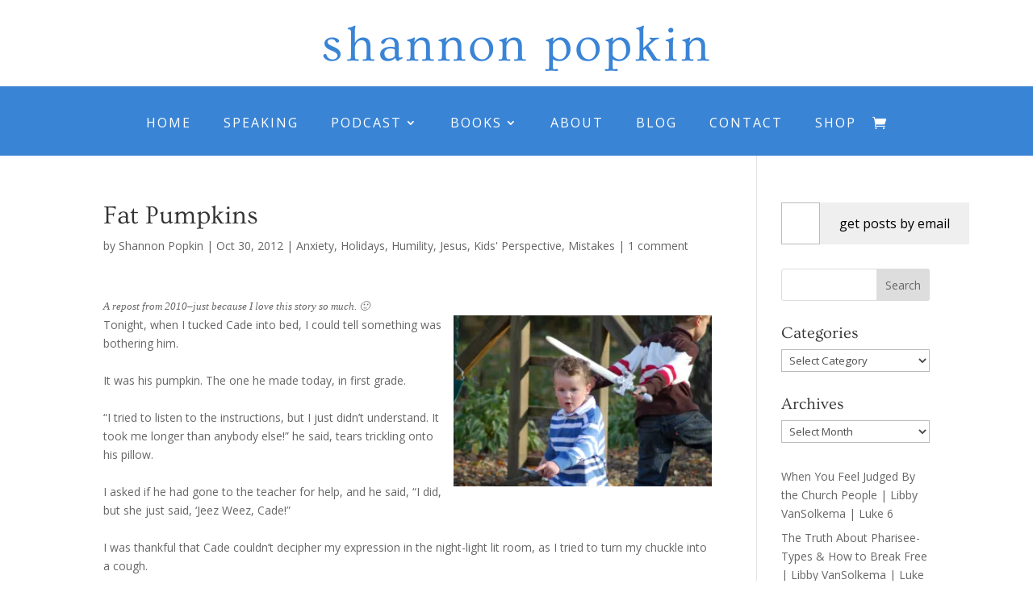

--- FILE ---
content_type: text/html; charset=utf-8
request_url: https://www.google.com/recaptcha/api2/anchor?ar=1&k=6LfDdMcUAAAAAITi0K0WRymITWa8k9kXWlznjwWH&co=aHR0cHM6Ly93d3cuc2hhbm5vbnBvcGtpbi5jb206NDQz&hl=en&v=PoyoqOPhxBO7pBk68S4YbpHZ&size=invisible&anchor-ms=20000&execute-ms=30000&cb=fvg91e79d265
body_size: 48606
content:
<!DOCTYPE HTML><html dir="ltr" lang="en"><head><meta http-equiv="Content-Type" content="text/html; charset=UTF-8">
<meta http-equiv="X-UA-Compatible" content="IE=edge">
<title>reCAPTCHA</title>
<style type="text/css">
/* cyrillic-ext */
@font-face {
  font-family: 'Roboto';
  font-style: normal;
  font-weight: 400;
  font-stretch: 100%;
  src: url(//fonts.gstatic.com/s/roboto/v48/KFO7CnqEu92Fr1ME7kSn66aGLdTylUAMa3GUBHMdazTgWw.woff2) format('woff2');
  unicode-range: U+0460-052F, U+1C80-1C8A, U+20B4, U+2DE0-2DFF, U+A640-A69F, U+FE2E-FE2F;
}
/* cyrillic */
@font-face {
  font-family: 'Roboto';
  font-style: normal;
  font-weight: 400;
  font-stretch: 100%;
  src: url(//fonts.gstatic.com/s/roboto/v48/KFO7CnqEu92Fr1ME7kSn66aGLdTylUAMa3iUBHMdazTgWw.woff2) format('woff2');
  unicode-range: U+0301, U+0400-045F, U+0490-0491, U+04B0-04B1, U+2116;
}
/* greek-ext */
@font-face {
  font-family: 'Roboto';
  font-style: normal;
  font-weight: 400;
  font-stretch: 100%;
  src: url(//fonts.gstatic.com/s/roboto/v48/KFO7CnqEu92Fr1ME7kSn66aGLdTylUAMa3CUBHMdazTgWw.woff2) format('woff2');
  unicode-range: U+1F00-1FFF;
}
/* greek */
@font-face {
  font-family: 'Roboto';
  font-style: normal;
  font-weight: 400;
  font-stretch: 100%;
  src: url(//fonts.gstatic.com/s/roboto/v48/KFO7CnqEu92Fr1ME7kSn66aGLdTylUAMa3-UBHMdazTgWw.woff2) format('woff2');
  unicode-range: U+0370-0377, U+037A-037F, U+0384-038A, U+038C, U+038E-03A1, U+03A3-03FF;
}
/* math */
@font-face {
  font-family: 'Roboto';
  font-style: normal;
  font-weight: 400;
  font-stretch: 100%;
  src: url(//fonts.gstatic.com/s/roboto/v48/KFO7CnqEu92Fr1ME7kSn66aGLdTylUAMawCUBHMdazTgWw.woff2) format('woff2');
  unicode-range: U+0302-0303, U+0305, U+0307-0308, U+0310, U+0312, U+0315, U+031A, U+0326-0327, U+032C, U+032F-0330, U+0332-0333, U+0338, U+033A, U+0346, U+034D, U+0391-03A1, U+03A3-03A9, U+03B1-03C9, U+03D1, U+03D5-03D6, U+03F0-03F1, U+03F4-03F5, U+2016-2017, U+2034-2038, U+203C, U+2040, U+2043, U+2047, U+2050, U+2057, U+205F, U+2070-2071, U+2074-208E, U+2090-209C, U+20D0-20DC, U+20E1, U+20E5-20EF, U+2100-2112, U+2114-2115, U+2117-2121, U+2123-214F, U+2190, U+2192, U+2194-21AE, U+21B0-21E5, U+21F1-21F2, U+21F4-2211, U+2213-2214, U+2216-22FF, U+2308-230B, U+2310, U+2319, U+231C-2321, U+2336-237A, U+237C, U+2395, U+239B-23B7, U+23D0, U+23DC-23E1, U+2474-2475, U+25AF, U+25B3, U+25B7, U+25BD, U+25C1, U+25CA, U+25CC, U+25FB, U+266D-266F, U+27C0-27FF, U+2900-2AFF, U+2B0E-2B11, U+2B30-2B4C, U+2BFE, U+3030, U+FF5B, U+FF5D, U+1D400-1D7FF, U+1EE00-1EEFF;
}
/* symbols */
@font-face {
  font-family: 'Roboto';
  font-style: normal;
  font-weight: 400;
  font-stretch: 100%;
  src: url(//fonts.gstatic.com/s/roboto/v48/KFO7CnqEu92Fr1ME7kSn66aGLdTylUAMaxKUBHMdazTgWw.woff2) format('woff2');
  unicode-range: U+0001-000C, U+000E-001F, U+007F-009F, U+20DD-20E0, U+20E2-20E4, U+2150-218F, U+2190, U+2192, U+2194-2199, U+21AF, U+21E6-21F0, U+21F3, U+2218-2219, U+2299, U+22C4-22C6, U+2300-243F, U+2440-244A, U+2460-24FF, U+25A0-27BF, U+2800-28FF, U+2921-2922, U+2981, U+29BF, U+29EB, U+2B00-2BFF, U+4DC0-4DFF, U+FFF9-FFFB, U+10140-1018E, U+10190-1019C, U+101A0, U+101D0-101FD, U+102E0-102FB, U+10E60-10E7E, U+1D2C0-1D2D3, U+1D2E0-1D37F, U+1F000-1F0FF, U+1F100-1F1AD, U+1F1E6-1F1FF, U+1F30D-1F30F, U+1F315, U+1F31C, U+1F31E, U+1F320-1F32C, U+1F336, U+1F378, U+1F37D, U+1F382, U+1F393-1F39F, U+1F3A7-1F3A8, U+1F3AC-1F3AF, U+1F3C2, U+1F3C4-1F3C6, U+1F3CA-1F3CE, U+1F3D4-1F3E0, U+1F3ED, U+1F3F1-1F3F3, U+1F3F5-1F3F7, U+1F408, U+1F415, U+1F41F, U+1F426, U+1F43F, U+1F441-1F442, U+1F444, U+1F446-1F449, U+1F44C-1F44E, U+1F453, U+1F46A, U+1F47D, U+1F4A3, U+1F4B0, U+1F4B3, U+1F4B9, U+1F4BB, U+1F4BF, U+1F4C8-1F4CB, U+1F4D6, U+1F4DA, U+1F4DF, U+1F4E3-1F4E6, U+1F4EA-1F4ED, U+1F4F7, U+1F4F9-1F4FB, U+1F4FD-1F4FE, U+1F503, U+1F507-1F50B, U+1F50D, U+1F512-1F513, U+1F53E-1F54A, U+1F54F-1F5FA, U+1F610, U+1F650-1F67F, U+1F687, U+1F68D, U+1F691, U+1F694, U+1F698, U+1F6AD, U+1F6B2, U+1F6B9-1F6BA, U+1F6BC, U+1F6C6-1F6CF, U+1F6D3-1F6D7, U+1F6E0-1F6EA, U+1F6F0-1F6F3, U+1F6F7-1F6FC, U+1F700-1F7FF, U+1F800-1F80B, U+1F810-1F847, U+1F850-1F859, U+1F860-1F887, U+1F890-1F8AD, U+1F8B0-1F8BB, U+1F8C0-1F8C1, U+1F900-1F90B, U+1F93B, U+1F946, U+1F984, U+1F996, U+1F9E9, U+1FA00-1FA6F, U+1FA70-1FA7C, U+1FA80-1FA89, U+1FA8F-1FAC6, U+1FACE-1FADC, U+1FADF-1FAE9, U+1FAF0-1FAF8, U+1FB00-1FBFF;
}
/* vietnamese */
@font-face {
  font-family: 'Roboto';
  font-style: normal;
  font-weight: 400;
  font-stretch: 100%;
  src: url(//fonts.gstatic.com/s/roboto/v48/KFO7CnqEu92Fr1ME7kSn66aGLdTylUAMa3OUBHMdazTgWw.woff2) format('woff2');
  unicode-range: U+0102-0103, U+0110-0111, U+0128-0129, U+0168-0169, U+01A0-01A1, U+01AF-01B0, U+0300-0301, U+0303-0304, U+0308-0309, U+0323, U+0329, U+1EA0-1EF9, U+20AB;
}
/* latin-ext */
@font-face {
  font-family: 'Roboto';
  font-style: normal;
  font-weight: 400;
  font-stretch: 100%;
  src: url(//fonts.gstatic.com/s/roboto/v48/KFO7CnqEu92Fr1ME7kSn66aGLdTylUAMa3KUBHMdazTgWw.woff2) format('woff2');
  unicode-range: U+0100-02BA, U+02BD-02C5, U+02C7-02CC, U+02CE-02D7, U+02DD-02FF, U+0304, U+0308, U+0329, U+1D00-1DBF, U+1E00-1E9F, U+1EF2-1EFF, U+2020, U+20A0-20AB, U+20AD-20C0, U+2113, U+2C60-2C7F, U+A720-A7FF;
}
/* latin */
@font-face {
  font-family: 'Roboto';
  font-style: normal;
  font-weight: 400;
  font-stretch: 100%;
  src: url(//fonts.gstatic.com/s/roboto/v48/KFO7CnqEu92Fr1ME7kSn66aGLdTylUAMa3yUBHMdazQ.woff2) format('woff2');
  unicode-range: U+0000-00FF, U+0131, U+0152-0153, U+02BB-02BC, U+02C6, U+02DA, U+02DC, U+0304, U+0308, U+0329, U+2000-206F, U+20AC, U+2122, U+2191, U+2193, U+2212, U+2215, U+FEFF, U+FFFD;
}
/* cyrillic-ext */
@font-face {
  font-family: 'Roboto';
  font-style: normal;
  font-weight: 500;
  font-stretch: 100%;
  src: url(//fonts.gstatic.com/s/roboto/v48/KFO7CnqEu92Fr1ME7kSn66aGLdTylUAMa3GUBHMdazTgWw.woff2) format('woff2');
  unicode-range: U+0460-052F, U+1C80-1C8A, U+20B4, U+2DE0-2DFF, U+A640-A69F, U+FE2E-FE2F;
}
/* cyrillic */
@font-face {
  font-family: 'Roboto';
  font-style: normal;
  font-weight: 500;
  font-stretch: 100%;
  src: url(//fonts.gstatic.com/s/roboto/v48/KFO7CnqEu92Fr1ME7kSn66aGLdTylUAMa3iUBHMdazTgWw.woff2) format('woff2');
  unicode-range: U+0301, U+0400-045F, U+0490-0491, U+04B0-04B1, U+2116;
}
/* greek-ext */
@font-face {
  font-family: 'Roboto';
  font-style: normal;
  font-weight: 500;
  font-stretch: 100%;
  src: url(//fonts.gstatic.com/s/roboto/v48/KFO7CnqEu92Fr1ME7kSn66aGLdTylUAMa3CUBHMdazTgWw.woff2) format('woff2');
  unicode-range: U+1F00-1FFF;
}
/* greek */
@font-face {
  font-family: 'Roboto';
  font-style: normal;
  font-weight: 500;
  font-stretch: 100%;
  src: url(//fonts.gstatic.com/s/roboto/v48/KFO7CnqEu92Fr1ME7kSn66aGLdTylUAMa3-UBHMdazTgWw.woff2) format('woff2');
  unicode-range: U+0370-0377, U+037A-037F, U+0384-038A, U+038C, U+038E-03A1, U+03A3-03FF;
}
/* math */
@font-face {
  font-family: 'Roboto';
  font-style: normal;
  font-weight: 500;
  font-stretch: 100%;
  src: url(//fonts.gstatic.com/s/roboto/v48/KFO7CnqEu92Fr1ME7kSn66aGLdTylUAMawCUBHMdazTgWw.woff2) format('woff2');
  unicode-range: U+0302-0303, U+0305, U+0307-0308, U+0310, U+0312, U+0315, U+031A, U+0326-0327, U+032C, U+032F-0330, U+0332-0333, U+0338, U+033A, U+0346, U+034D, U+0391-03A1, U+03A3-03A9, U+03B1-03C9, U+03D1, U+03D5-03D6, U+03F0-03F1, U+03F4-03F5, U+2016-2017, U+2034-2038, U+203C, U+2040, U+2043, U+2047, U+2050, U+2057, U+205F, U+2070-2071, U+2074-208E, U+2090-209C, U+20D0-20DC, U+20E1, U+20E5-20EF, U+2100-2112, U+2114-2115, U+2117-2121, U+2123-214F, U+2190, U+2192, U+2194-21AE, U+21B0-21E5, U+21F1-21F2, U+21F4-2211, U+2213-2214, U+2216-22FF, U+2308-230B, U+2310, U+2319, U+231C-2321, U+2336-237A, U+237C, U+2395, U+239B-23B7, U+23D0, U+23DC-23E1, U+2474-2475, U+25AF, U+25B3, U+25B7, U+25BD, U+25C1, U+25CA, U+25CC, U+25FB, U+266D-266F, U+27C0-27FF, U+2900-2AFF, U+2B0E-2B11, U+2B30-2B4C, U+2BFE, U+3030, U+FF5B, U+FF5D, U+1D400-1D7FF, U+1EE00-1EEFF;
}
/* symbols */
@font-face {
  font-family: 'Roboto';
  font-style: normal;
  font-weight: 500;
  font-stretch: 100%;
  src: url(//fonts.gstatic.com/s/roboto/v48/KFO7CnqEu92Fr1ME7kSn66aGLdTylUAMaxKUBHMdazTgWw.woff2) format('woff2');
  unicode-range: U+0001-000C, U+000E-001F, U+007F-009F, U+20DD-20E0, U+20E2-20E4, U+2150-218F, U+2190, U+2192, U+2194-2199, U+21AF, U+21E6-21F0, U+21F3, U+2218-2219, U+2299, U+22C4-22C6, U+2300-243F, U+2440-244A, U+2460-24FF, U+25A0-27BF, U+2800-28FF, U+2921-2922, U+2981, U+29BF, U+29EB, U+2B00-2BFF, U+4DC0-4DFF, U+FFF9-FFFB, U+10140-1018E, U+10190-1019C, U+101A0, U+101D0-101FD, U+102E0-102FB, U+10E60-10E7E, U+1D2C0-1D2D3, U+1D2E0-1D37F, U+1F000-1F0FF, U+1F100-1F1AD, U+1F1E6-1F1FF, U+1F30D-1F30F, U+1F315, U+1F31C, U+1F31E, U+1F320-1F32C, U+1F336, U+1F378, U+1F37D, U+1F382, U+1F393-1F39F, U+1F3A7-1F3A8, U+1F3AC-1F3AF, U+1F3C2, U+1F3C4-1F3C6, U+1F3CA-1F3CE, U+1F3D4-1F3E0, U+1F3ED, U+1F3F1-1F3F3, U+1F3F5-1F3F7, U+1F408, U+1F415, U+1F41F, U+1F426, U+1F43F, U+1F441-1F442, U+1F444, U+1F446-1F449, U+1F44C-1F44E, U+1F453, U+1F46A, U+1F47D, U+1F4A3, U+1F4B0, U+1F4B3, U+1F4B9, U+1F4BB, U+1F4BF, U+1F4C8-1F4CB, U+1F4D6, U+1F4DA, U+1F4DF, U+1F4E3-1F4E6, U+1F4EA-1F4ED, U+1F4F7, U+1F4F9-1F4FB, U+1F4FD-1F4FE, U+1F503, U+1F507-1F50B, U+1F50D, U+1F512-1F513, U+1F53E-1F54A, U+1F54F-1F5FA, U+1F610, U+1F650-1F67F, U+1F687, U+1F68D, U+1F691, U+1F694, U+1F698, U+1F6AD, U+1F6B2, U+1F6B9-1F6BA, U+1F6BC, U+1F6C6-1F6CF, U+1F6D3-1F6D7, U+1F6E0-1F6EA, U+1F6F0-1F6F3, U+1F6F7-1F6FC, U+1F700-1F7FF, U+1F800-1F80B, U+1F810-1F847, U+1F850-1F859, U+1F860-1F887, U+1F890-1F8AD, U+1F8B0-1F8BB, U+1F8C0-1F8C1, U+1F900-1F90B, U+1F93B, U+1F946, U+1F984, U+1F996, U+1F9E9, U+1FA00-1FA6F, U+1FA70-1FA7C, U+1FA80-1FA89, U+1FA8F-1FAC6, U+1FACE-1FADC, U+1FADF-1FAE9, U+1FAF0-1FAF8, U+1FB00-1FBFF;
}
/* vietnamese */
@font-face {
  font-family: 'Roboto';
  font-style: normal;
  font-weight: 500;
  font-stretch: 100%;
  src: url(//fonts.gstatic.com/s/roboto/v48/KFO7CnqEu92Fr1ME7kSn66aGLdTylUAMa3OUBHMdazTgWw.woff2) format('woff2');
  unicode-range: U+0102-0103, U+0110-0111, U+0128-0129, U+0168-0169, U+01A0-01A1, U+01AF-01B0, U+0300-0301, U+0303-0304, U+0308-0309, U+0323, U+0329, U+1EA0-1EF9, U+20AB;
}
/* latin-ext */
@font-face {
  font-family: 'Roboto';
  font-style: normal;
  font-weight: 500;
  font-stretch: 100%;
  src: url(//fonts.gstatic.com/s/roboto/v48/KFO7CnqEu92Fr1ME7kSn66aGLdTylUAMa3KUBHMdazTgWw.woff2) format('woff2');
  unicode-range: U+0100-02BA, U+02BD-02C5, U+02C7-02CC, U+02CE-02D7, U+02DD-02FF, U+0304, U+0308, U+0329, U+1D00-1DBF, U+1E00-1E9F, U+1EF2-1EFF, U+2020, U+20A0-20AB, U+20AD-20C0, U+2113, U+2C60-2C7F, U+A720-A7FF;
}
/* latin */
@font-face {
  font-family: 'Roboto';
  font-style: normal;
  font-weight: 500;
  font-stretch: 100%;
  src: url(//fonts.gstatic.com/s/roboto/v48/KFO7CnqEu92Fr1ME7kSn66aGLdTylUAMa3yUBHMdazQ.woff2) format('woff2');
  unicode-range: U+0000-00FF, U+0131, U+0152-0153, U+02BB-02BC, U+02C6, U+02DA, U+02DC, U+0304, U+0308, U+0329, U+2000-206F, U+20AC, U+2122, U+2191, U+2193, U+2212, U+2215, U+FEFF, U+FFFD;
}
/* cyrillic-ext */
@font-face {
  font-family: 'Roboto';
  font-style: normal;
  font-weight: 900;
  font-stretch: 100%;
  src: url(//fonts.gstatic.com/s/roboto/v48/KFO7CnqEu92Fr1ME7kSn66aGLdTylUAMa3GUBHMdazTgWw.woff2) format('woff2');
  unicode-range: U+0460-052F, U+1C80-1C8A, U+20B4, U+2DE0-2DFF, U+A640-A69F, U+FE2E-FE2F;
}
/* cyrillic */
@font-face {
  font-family: 'Roboto';
  font-style: normal;
  font-weight: 900;
  font-stretch: 100%;
  src: url(//fonts.gstatic.com/s/roboto/v48/KFO7CnqEu92Fr1ME7kSn66aGLdTylUAMa3iUBHMdazTgWw.woff2) format('woff2');
  unicode-range: U+0301, U+0400-045F, U+0490-0491, U+04B0-04B1, U+2116;
}
/* greek-ext */
@font-face {
  font-family: 'Roboto';
  font-style: normal;
  font-weight: 900;
  font-stretch: 100%;
  src: url(//fonts.gstatic.com/s/roboto/v48/KFO7CnqEu92Fr1ME7kSn66aGLdTylUAMa3CUBHMdazTgWw.woff2) format('woff2');
  unicode-range: U+1F00-1FFF;
}
/* greek */
@font-face {
  font-family: 'Roboto';
  font-style: normal;
  font-weight: 900;
  font-stretch: 100%;
  src: url(//fonts.gstatic.com/s/roboto/v48/KFO7CnqEu92Fr1ME7kSn66aGLdTylUAMa3-UBHMdazTgWw.woff2) format('woff2');
  unicode-range: U+0370-0377, U+037A-037F, U+0384-038A, U+038C, U+038E-03A1, U+03A3-03FF;
}
/* math */
@font-face {
  font-family: 'Roboto';
  font-style: normal;
  font-weight: 900;
  font-stretch: 100%;
  src: url(//fonts.gstatic.com/s/roboto/v48/KFO7CnqEu92Fr1ME7kSn66aGLdTylUAMawCUBHMdazTgWw.woff2) format('woff2');
  unicode-range: U+0302-0303, U+0305, U+0307-0308, U+0310, U+0312, U+0315, U+031A, U+0326-0327, U+032C, U+032F-0330, U+0332-0333, U+0338, U+033A, U+0346, U+034D, U+0391-03A1, U+03A3-03A9, U+03B1-03C9, U+03D1, U+03D5-03D6, U+03F0-03F1, U+03F4-03F5, U+2016-2017, U+2034-2038, U+203C, U+2040, U+2043, U+2047, U+2050, U+2057, U+205F, U+2070-2071, U+2074-208E, U+2090-209C, U+20D0-20DC, U+20E1, U+20E5-20EF, U+2100-2112, U+2114-2115, U+2117-2121, U+2123-214F, U+2190, U+2192, U+2194-21AE, U+21B0-21E5, U+21F1-21F2, U+21F4-2211, U+2213-2214, U+2216-22FF, U+2308-230B, U+2310, U+2319, U+231C-2321, U+2336-237A, U+237C, U+2395, U+239B-23B7, U+23D0, U+23DC-23E1, U+2474-2475, U+25AF, U+25B3, U+25B7, U+25BD, U+25C1, U+25CA, U+25CC, U+25FB, U+266D-266F, U+27C0-27FF, U+2900-2AFF, U+2B0E-2B11, U+2B30-2B4C, U+2BFE, U+3030, U+FF5B, U+FF5D, U+1D400-1D7FF, U+1EE00-1EEFF;
}
/* symbols */
@font-face {
  font-family: 'Roboto';
  font-style: normal;
  font-weight: 900;
  font-stretch: 100%;
  src: url(//fonts.gstatic.com/s/roboto/v48/KFO7CnqEu92Fr1ME7kSn66aGLdTylUAMaxKUBHMdazTgWw.woff2) format('woff2');
  unicode-range: U+0001-000C, U+000E-001F, U+007F-009F, U+20DD-20E0, U+20E2-20E4, U+2150-218F, U+2190, U+2192, U+2194-2199, U+21AF, U+21E6-21F0, U+21F3, U+2218-2219, U+2299, U+22C4-22C6, U+2300-243F, U+2440-244A, U+2460-24FF, U+25A0-27BF, U+2800-28FF, U+2921-2922, U+2981, U+29BF, U+29EB, U+2B00-2BFF, U+4DC0-4DFF, U+FFF9-FFFB, U+10140-1018E, U+10190-1019C, U+101A0, U+101D0-101FD, U+102E0-102FB, U+10E60-10E7E, U+1D2C0-1D2D3, U+1D2E0-1D37F, U+1F000-1F0FF, U+1F100-1F1AD, U+1F1E6-1F1FF, U+1F30D-1F30F, U+1F315, U+1F31C, U+1F31E, U+1F320-1F32C, U+1F336, U+1F378, U+1F37D, U+1F382, U+1F393-1F39F, U+1F3A7-1F3A8, U+1F3AC-1F3AF, U+1F3C2, U+1F3C4-1F3C6, U+1F3CA-1F3CE, U+1F3D4-1F3E0, U+1F3ED, U+1F3F1-1F3F3, U+1F3F5-1F3F7, U+1F408, U+1F415, U+1F41F, U+1F426, U+1F43F, U+1F441-1F442, U+1F444, U+1F446-1F449, U+1F44C-1F44E, U+1F453, U+1F46A, U+1F47D, U+1F4A3, U+1F4B0, U+1F4B3, U+1F4B9, U+1F4BB, U+1F4BF, U+1F4C8-1F4CB, U+1F4D6, U+1F4DA, U+1F4DF, U+1F4E3-1F4E6, U+1F4EA-1F4ED, U+1F4F7, U+1F4F9-1F4FB, U+1F4FD-1F4FE, U+1F503, U+1F507-1F50B, U+1F50D, U+1F512-1F513, U+1F53E-1F54A, U+1F54F-1F5FA, U+1F610, U+1F650-1F67F, U+1F687, U+1F68D, U+1F691, U+1F694, U+1F698, U+1F6AD, U+1F6B2, U+1F6B9-1F6BA, U+1F6BC, U+1F6C6-1F6CF, U+1F6D3-1F6D7, U+1F6E0-1F6EA, U+1F6F0-1F6F3, U+1F6F7-1F6FC, U+1F700-1F7FF, U+1F800-1F80B, U+1F810-1F847, U+1F850-1F859, U+1F860-1F887, U+1F890-1F8AD, U+1F8B0-1F8BB, U+1F8C0-1F8C1, U+1F900-1F90B, U+1F93B, U+1F946, U+1F984, U+1F996, U+1F9E9, U+1FA00-1FA6F, U+1FA70-1FA7C, U+1FA80-1FA89, U+1FA8F-1FAC6, U+1FACE-1FADC, U+1FADF-1FAE9, U+1FAF0-1FAF8, U+1FB00-1FBFF;
}
/* vietnamese */
@font-face {
  font-family: 'Roboto';
  font-style: normal;
  font-weight: 900;
  font-stretch: 100%;
  src: url(//fonts.gstatic.com/s/roboto/v48/KFO7CnqEu92Fr1ME7kSn66aGLdTylUAMa3OUBHMdazTgWw.woff2) format('woff2');
  unicode-range: U+0102-0103, U+0110-0111, U+0128-0129, U+0168-0169, U+01A0-01A1, U+01AF-01B0, U+0300-0301, U+0303-0304, U+0308-0309, U+0323, U+0329, U+1EA0-1EF9, U+20AB;
}
/* latin-ext */
@font-face {
  font-family: 'Roboto';
  font-style: normal;
  font-weight: 900;
  font-stretch: 100%;
  src: url(//fonts.gstatic.com/s/roboto/v48/KFO7CnqEu92Fr1ME7kSn66aGLdTylUAMa3KUBHMdazTgWw.woff2) format('woff2');
  unicode-range: U+0100-02BA, U+02BD-02C5, U+02C7-02CC, U+02CE-02D7, U+02DD-02FF, U+0304, U+0308, U+0329, U+1D00-1DBF, U+1E00-1E9F, U+1EF2-1EFF, U+2020, U+20A0-20AB, U+20AD-20C0, U+2113, U+2C60-2C7F, U+A720-A7FF;
}
/* latin */
@font-face {
  font-family: 'Roboto';
  font-style: normal;
  font-weight: 900;
  font-stretch: 100%;
  src: url(//fonts.gstatic.com/s/roboto/v48/KFO7CnqEu92Fr1ME7kSn66aGLdTylUAMa3yUBHMdazQ.woff2) format('woff2');
  unicode-range: U+0000-00FF, U+0131, U+0152-0153, U+02BB-02BC, U+02C6, U+02DA, U+02DC, U+0304, U+0308, U+0329, U+2000-206F, U+20AC, U+2122, U+2191, U+2193, U+2212, U+2215, U+FEFF, U+FFFD;
}

</style>
<link rel="stylesheet" type="text/css" href="https://www.gstatic.com/recaptcha/releases/PoyoqOPhxBO7pBk68S4YbpHZ/styles__ltr.css">
<script nonce="E_ZQN38LXazTC6A51X3mMw" type="text/javascript">window['__recaptcha_api'] = 'https://www.google.com/recaptcha/api2/';</script>
<script type="text/javascript" src="https://www.gstatic.com/recaptcha/releases/PoyoqOPhxBO7pBk68S4YbpHZ/recaptcha__en.js" nonce="E_ZQN38LXazTC6A51X3mMw">
      
    </script></head>
<body><div id="rc-anchor-alert" class="rc-anchor-alert"></div>
<input type="hidden" id="recaptcha-token" value="[base64]">
<script type="text/javascript" nonce="E_ZQN38LXazTC6A51X3mMw">
      recaptcha.anchor.Main.init("[\x22ainput\x22,[\x22bgdata\x22,\x22\x22,\[base64]/[base64]/[base64]/[base64]/[base64]/UltsKytdPUU6KEU8MjA0OD9SW2wrK109RT4+NnwxOTI6KChFJjY0NTEyKT09NTUyOTYmJk0rMTxjLmxlbmd0aCYmKGMuY2hhckNvZGVBdChNKzEpJjY0NTEyKT09NTYzMjA/[base64]/[base64]/[base64]/[base64]/[base64]/[base64]/[base64]\x22,\[base64]\\u003d\\u003d\x22,\x22Zgliw6ZELmHCm8OsBcOHwqzDpsK6w5/DoxoCw5vCs8KowpILw6jCnjjCm8OIwq3CqsKDwqcrCyXCsGFyasOuYsKgaMKCHcO0XsO7w7xQEAXDgcK8bMOWZBF3A8K2w7YLw63CnsKKwqcww7XDs8O7w7/DmmdsQwhaVDx4AS7Dl8Ogw7DCrcO8STxEADzCtMKGKk15w75ZTHJYw7QZaS9YF8Ktw7/CoikZaMOmTcOxY8K2w7dLw7PDrSp6w5vDpsOeS8KWFcKcGcO/wpw0VSDCk2/[base64]/[base64]/CvcOGJ8Otw5Vrwo0kaMOvwpDDp8KmaTPCtzd1w4nDiSnDknsUwrRUw7XClU8uVy4mw5HDlUVRwpLDpcKew4ICwochw5DCk8KHbjQxKhjDm391WMOHKMO2V0rCnMOHaEp2w7rDnsOPw7nCp0PDhcKJdk4MwoFhwp3CvETDicOGw4PCrsKDwrjDvsK7wrpGdcKaIHh/wpclUGRhw50Qwq7CqMOgw61zB8KOWsODDMKoKVfChXjDuwMtw63CpsOzbgMuQmrDpRIgL07CkMKYT1LDoDnDlUjCkmoNw79wbD/CqcO5WcKNw5zCtMK1w5XCs2U/JMKSRyHDocKfw5/CjyHCtSrClsOyXsOtVcKNw5pxwr/CuDdwBnhFw6d7wpxlMHdwWWJnw4IYw5tMw53Dl0gWC3vCh8K3w6tbw6wBw6zCq8KKwqPDisKyY8OPeCJOw6RQwp0Uw6EGw7kXwpvDkQvChknCm8OUw4B5OHF+wrnDmsKacMO7VUc5wq8SBRMWQ8OLSwcTY8O+PsOsw4LDvcKXUm/Ci8K7TQBoT3Zbw4jCnDjDsVrDvVIYacKwViLCuV5pZsO+T8OjN8ORw4zDpcK1LWgrw4rCo8Kbw7wrZTsIdH7CjRFJw5vCiMKtdUbChkNRGSzDs3jDkcKAERtHJ3TCkk9Ew4QywrDDlcOowr/DgVbDm8KDAMOjw7LCviEiw7XCu2zDj0MQanvDhxVhw7AQNcOMw6MTw4pnwqwNw7IAw5xwD8Kbw6Acw7zDqDggIhDCucKzacObG8Omw6AXIcOFcn7Cvmo0woHCkwPDhXBVwp8Zw50nKTUSJSPDrDrDnsOmGsOIWUTCuMKuwpFbNw5gw4vCksK3dwnDoD9aw5DDucKWwo/CvMKpXMKCbBxmQD5vwqQ0wopIw7ZbwqPCg1vDmXbDlgZpw7HDk0wLw44qWwhrw4nCogbDgMKzNRx4DW3DiUvCmcKkLmTCh8OGw79TaRNfwoQpY8KeJMKHwrV6w4MBZMKzZ8KuwoZewp/CpHrCtcK6w4w1eMKHw4ZmMUTCi0psAMOtSMOYAMO1XsKxemXCsAvDtXzDlk/DhxzDvMOtw51jwrBmwrjDncKfwrnCq256w4A7KsKswq/Dp8KdwqLCgzwVT8OEdcKxw60cDinDucOqwrBAPcKiWsO0HGfDisK/w5RHGkxGGg3Dm3/DhMKkZQfDhGIrw7/CmjfCjBnDlcOtURHDrkXDsMKZRUlBwqgNw688asOleUZYw4vCt3vCuMKiDFLCknbCkil+wpXDpUTDmMOxwonDviF/[base64]/wo/DhiMMwrRGwpg2D3rCg8OGDMOADsKxbMO7P8KCaMOyTjVVJsKcZsOeZG11w5vCiiXCiXHCqx/ChWLDjktew5QSOsOqanchwo/DgwNZMmjCh3UQwoTDuEXDgsKRw6DCjXshw6DCiTs/woLCi8OvwoTDhcKIOkfCj8KADhA9wpYCwqFPwozDm2LCmQXDv1NhdcKHw6ohXcKDwowue2XDqsOnGj9VLsKtw7nDoi7ClCc9G1lNw6bCjsO0WsOGw69IwoN0woktw4FOSMKyw6DCpMO/BDHDjMOKwqPCosOLGXHCkMKRwo/ClEDDqGXDi8OAazENfcK/w5Bow5rDiF3Dt8O9IcKHeSXDkk3Dq8KTO8OvCkcjw7c1SMOnwqhZFcOHDhQxwqXCuMOrwoJxwoMWUnrDgX0swoDDgMKzwpPDlMKowodmNDHCnsKDL10rwp3DosKJLwk6F8OZwo/CihzDpcOVekEiwo/CkMKMF8OTHGDCrMOTw4XDnsKXw5bDiUtVw4JSdT94w4NAckgzE2DClcO4JGXDsFTCtRTDvsO7NxTCvsKkPWvDhlvDkCJ6PsOGw7LCvkjDlg05RE7Dhl/DmcK6wrwBPEArVsOvXcOUwoTCvMOnehfDqjXChMOOaMOww43DicOGYDfCiiHDv1xpwpzCrMKvEcOKWiV/XG7CoMKQDMOfL8K7O3nCsMK3dsKyRTnDvQrDgcOaNMKZwoNewovCusOzw6TDlRwJH2nDmEEMwpnCksKNRMK/wonDjRbCmsKAwqvCk8KGKV7DksO5I1hhw6Y2GnrCnMOKw63DssOeN1xaw5Mlw5HDiERQw4UASUTCiAFRw4LDnlrDqh7Ds8O1YBTDm8Okwo7DrcKxw6wAQQ8Vw40UGcOsT8OFGGbCnMKCwrHCpMOGbsOPwp0FBMOfwp/Cg8KHw6xyJcKVXMKFdTDCoMOFwpUlwohBwqfDjV3CvMOuw4bCjSvDh8KNwq/Du8KzPMOSC34Vw6vDhzYXbcOKwr/[base64]/DhjfCkcK5w7rDhX3Dp8KrfcOswpULWnrCrMKlUh4NwrxgwpHCv8Kqw6bDosObaMKgw4NibiTDn8KjfMKMWMOcfMObwqDCtSvCp8Ofw4vCrlFoFBcBwrlgTBXCkMKFLHFnMX9Ew6R1w5vCvcOfdR/[base64]/[base64]/GEbCncO/[base64]/wrLDlS7CvHsrLMKfwrHCkDPDuSkhwozDoMKjw4LDrcK5DnDCnMKaw6QOw6/Cr8KVw7zDvFvDtsK/[base64]/[base64]/Ds8K7QnoDw50yBxjDr3fDmsOWCMOqwrXDmjfCgsO0w6t8w7c6wqJXwol1w6/CjRNmw40JSwNYwp7DkcKMw5bCl8KNwpjDlcKow545fzsSEMOPwqwRchUpQBAKagHDksKzw5JBAcK5w50bRcKxdW7DijrDm8KlwqHDuXILw4PCohB6PMKtw4vCjX1+BMOpVljDmMK/wq7DocKVH8O3XcORwpHCkBnDqwY8GTXCtMKhCcKpwr/CvU3Di8Okw5ptw4DCjmHChGTCkcOqf8Ozw7ETd8Okw5zDqsOrw5BDwobDkXLDsC5hVSEdTGMRQcOLcnHCrwLDrsOpwqLDrMKwwrg1w4PDrRRUwroBwrDDuMKzeUg2GsK5WcOVQ8OLwrnDnMOAw73Din7DiBYkFcOWEcKlTcKeTsOTwoXDiC5Pw63ClT1Uw5ASwrAcw4/Dr8Okw6PDvF/CsxbDocOELhHDpyLCm8O+KnBhw6tZw5HDosOYw5dZHTHCn8O/GUFTJUAxAcOAwq5wwoJZIDx0wrFAw4XCiMOlw5/DhMOyw6poTMK/w6sCw6nDgMOtw7FwXMO7XyrDu8OJwpJiD8Kcw6/CpMOjUcKawqRQw4VQwqZFwqPCnMKaw4oYwpfDllHDkRs+w4jCux7CrDhHC2PClkfClsOcw7DCkijCmcKXw5bDuFnDnsO+JsOUw5HCkcKwfzF5w5PDsMOhGh3DsX52w6/CpiENwrQBCU/DqD5Kw5wQDFzDkk3DhEzCrl1mHV8SRsOKw5NBXsKyEyvDvMKRwpLDssOGGsO4e8KNw73Dn3nCn8OeTTcZw4vDt33DusKrCsKNAsOyw6nCt8KlM8KiwrrChMO7QcKUw7zCqcKdw5fCjsKuTXF8w77DqFnDiMKAwoZyU8KAw7VqVcO2GcO9Hi/[base64]/Dmz/Cgi3CtsKQwo0Zw5dPwpMywrLCtMO+w7XCkSEGw7tnRy7DpcKnwrE2eW4BI0dGSnzDscKBXy0EQTUTUcKEbcOCUcKMdxTCj8K9Ng/Cl8KyJsKdwp7CoBhoLAsdwqgUTMO6wrbDlhZkFcKicS/DhcOBwqBaw6gwIcOZFE7DnBjClzkzw6M5w5LCu8Kcw5TCuyIcLlxrXsOVRMO6JsOowrvDnCdPw7zCt8OxdiwLesO5HcOnwpjDvcOgbBnDr8KQw6M9w5w3HyXDrsKFaADCumdzw63CgcOqUcO8wp7CkWcUw5/Ci8K6XsOJMMOowqIybk3CmQgvZUEbw4PCmTNAKMKSw4DDmSPClcO2w7EHVRjDq3nCicOlw49pNkIrwpAmUXfDuSjCsMOhSBgfwpLDgA0jbUdYd0AfXhPDqCdVw540w68ZL8KYw5BTccOBAsKGwoprwowEfgVuw5/[base64]/CicKjJADDs8Oew7AoGsKJGwDDp0zDjcOUw4fDmSrCpsKAXSzDpx3DmA9CeMKLw68lw6cmw7wTwqF9wqgMSFJEIFRqZcKEwrrCjcKrQ3LDo2jCtcKnwoJBwrfDkMOwIBvCjyNaOcO4fsONWTjCryIHBsKwNT7Cu1rDoggGwp5UdVbDqythw7c1XTjDuHfCtsKmQg/[base64]/ChsO0MTzCmynChxYpwrPDr3spZMOfwq/DmyIfHjsew43DjcONOFZ2P8KJTMKOw4vDvH7DnMOeaMODwpYAwpTCjMKAw5/Dl2LDq2bDtcO5w4LChmjCtW3CqcKvw6cbw6ZjwqtfVA8ZwrbDtMKfw6sZwqnDvMKnWsO1wrdMXsOaw7QPCX/CvSBNw7ZKw7MCw5Q7wrXDvsOYIgfCjUHDpg/CgSHDhsKjwqrCr8OKSMO4UcObQH5+w4gow7LCiGXCmMOpFMO7w7t2w6fDmyRFZjTDlhfCsSBmwrbDgB0CLQzCpMKAXhpmw7h3bMOaKk/CsGd/[base64]/Dt1tHQg/CsjHCmMK/w7ldY8OQwrI1w7FZw4bCh8Kmd0gEwr7Dq0xNVsOuOsO/O8OdwrfDmHEqWsOlw7zCkMOpQX98w5LCqsOywocXMMOAw6nDrGYpTXDCvRDDvMOGw4orw7HDksKYw7fDuDbDsEnCkRHDl8KcwpRLw6FOe8KVwrd3fCAzQMOgJ3QyAsKrwokXw7DChwvDjVvDoXfDtcKHwrjCjETDncKNworDnD/Dr8Oawo7CmStnw5Yvw58kw48QIis4XsKIw4UVwpbDscOuwr/Dh8KmQjTCrcK3OzRydcOqfMOGSsOnw6pWE8OVwowLVULCpMKIwqDDhEp0w47CoTXDmD3DvhRIHzVNwprCjU7CjsKqBsO/wrMHAsO5bsO5wqzCtnNPcGs/KMK1w5IFwplpw61ew6zCgwzCnsOVw64pw7LChUoOw7E4KcOIfWXCrcK0w5PDpS7DhMK9wojClgQ/wqJHwpYfwpRFw7YJAsO1LmfCp23CisOKKn/ClMK/woHCk8O1Mylow77DvzoSQiXDtX7DukoHwoZnwoTDtcOMHypMwrJQRcK5GgrDpnVAdMOmwrzDjC/CisKbwpcLBBLCq15vGV7CmWcUw7zCslJyw6nCq8KqYmjCgsKyw4LDtzkmEm0/[base64]/Co8O7w6fDj8KjGcOxNUMEJEgCwq3CmyRaw6PCu0bCunEIwpzDlcOmw5TDjTvDo8K0KGwKPsKFw6jDjF94wr3DlMKBwo7DlMK2Bz/[base64]/w6TDj0lnw4R2cMK9woo2PShuNyzCo1/ChE11H8Okw6lgRsKuwoEyQ3zCvW0tw6jDncKLOsKlCMKUDcODwpvCm8Onw4cfwpkKTcObbmrDqxJ1w7HDjWrDtismw7waOsOdwpthwovDl8Oqwr0ZaxsVwpnCgMOGbjbCo8KJW8ODw5w/[base64]/[base64]/Dq8Oqw40FMMOiPyTCgsKAwobDtMOTwqBmfxF2Ij48wqvDpVUCw7I5RHHDryvDncOWF8Oew4/Cqj1EbGXCoXPDlk3Dn8OiPsKKw5DCvBPCjCnDgcO3bWc7dcO7IcK4c3AiCgZzwrfCm3JSw7rCn8KLw7cww5DCpsKWwqsyP20wEcOXw5vDkxtEMsOfRW8AKlZFw7UyfcOXwp/[base64]/CmB05wrHCtMORTSnCqcOyOcKaw4QzwrPCqBtPw6pPd31SwoDCvmHCtMO0J8OYw5PDlcOMwqTCsRHDocKUTsOqwqYxw7bCl8Kvw6jCisKJUMKhWDtKT8KsdRHDqxfDpsO/MsOTwozDucOjJBoQwoHDiMO7w7ABw6HCgkPDlcO0wpDDlcOKw4DCr8Ojw4M0KCpGICLDqm8pwrsDwpFEVF51F2nDscO9w7jCgnvCjsOWMDDCkAPChcKcKsKUE0zCisOfSsKiwq5DIHlBAsKZwpVVw6DDrhl1wqbCoMKTHMK7wo1Qw6AwP8OCCSfCicKYOMKMHgRuwo/CtcOzc8Olw6ovwpcpVxB5wrXDhC0fccK0KMKiKVwyw5tOw6LCm8OKf8OxwoVEYMOYFsKAHhphw5nDmcKWKMKAPsKyeMOpF8OcTMK9NmwhA8KRwpQ+w7fCgsOFw4VHPy3CnsOUw4DCiBBUCSAPwrPCmGoFw5TDmUvDusKHwokfWAXCm8KeBSrDp8OFcV/Ci03CtVJwVcKJwpXDpMO6wrVWcsK9YcKnw44gw4jCnzgGNMOIDMOoDClsw7DDhyQXwrhxWMK2ZMOcIRTDumAnPsOwwo/ClyXDuMOYQ8ONfEg3BmUJw61EIQrDg00Ow7XDhEnCplFNNS3DhQ7DisOMw7cww5jCt8KdK8OUXiFFR8OmwrEKMUvDt8KMOMOIwq3CpAoPE8Kaw7w+RcK6w6MUXiFowrtXw4/Ds1RneMOpwrjDnsOEM8Kiw5tBwod0wo1Vw5JbdAgmworCgsOxcDXCrUsEcMOdT8OyFsKEw7AXFjbDhMOXwobCmsKnw6jCpxrCkjLDmyPDlm/DpDrCnMOdwpfDgWvChUdPUMKbwo/Cs0jDtmTDoEYjw55Pwr/DqMKSw7nDrjxycsOtw7XCgsKpUsO9wrzDjcKFw6HCoiRqw65Fw7BKw6N6wo/[base64]/PMO8w6ROw7PCk8O9UiHCpgt5wqUQIcKaw4jDvH5rRm7DvR/[base64]/DpMOELA/CrFHCuMKSwpAwwqQOw6E9KmXCtkh7w6IVbTPCs8OqEMOaWmPCkk4XJcKQwrc3dCUgMcOBwozCsxM0w4zDs8Kiw5LCk8KSTVhoJ8Kkw7/CnsKEcXzClsOkw47DhzDCvcORw6LCvsKLwrIRAzvCssKCAcOJUCXCrsOZwprCjSoBwpfDlXJ5wo/CrkYWwo7CpMK3wop8w6A9wozCl8KGfMONwrbDmBA6w74awrBmw4LDmcKvw7Efw7ZLIsO4IQTDnGTDp8Orw50jwrsHw40gwokieTVKFMKsGMKZwpMYMELDjA/DssOjdlBxIcKLHUtYw4QOw4HDkcOCw63Dg8KvLMKhXMOVTVLDu8KwNcKMw6zChcOAL8KuwrjCl3TDkl3DmlHDgRo3CcKyOMK/V2HDnsKZBnYDw57CmRXCinsmwq/DuMKOw6ohwr3CusOaNcKQa8KENcKFwo1vanrCvFRHYVzCscO/dwQ0LsK1wr48wr8QdMOlw7Jpw7AMwoVUfcOaEcK/[base64]/QDvCjcOIW8KVw7vDtB/DlGjDk8OqwqDCswtXBMKUwpnCjTrCm3HCosKiwqjCmcOmNGYoYmDDrAYmSmIHJcOtwrjCplRmaVNdWi/CvsKLQcOqYsOQGMKNCcOWwp1gHArDjcOvI1vDuMKyw4AAH8OWw5Zqwp/CpG1iwpzDsVNyMMOhdsOPUsO6WUPDt3fCpCNhwp/CujTDi0IEI3TDk8KoD8OiUx/DmEdLasKrwolRcQ/[base64]/Cl8OrdAkgGMO8w5/CgyLDk8OJw6rDtsOgW8KTFjE/Fgkpw7vCjkxOw4DDm8K2wqZlwpwTwqPCpDzCgcOQU8KowqlqcyAHBsOSwqYEw4PCtsOfwoJwSMKdAcOgfEDDh8Kkw5HDli/Ck8KLTsOYXMOGK2oUYj4dw41jwptTwrTDsBLDv1p0UcOjNDDDi08YecO7w6PCh2ZzwqjCjkc5RVDCvmPDmSsRw7NiCcOAMTN3w6sPDRNJwq/Ctg3DkMOBw51SKMOQAsOHGsKkw6Q8HMOew7DDpMOdcMKOw7HChsOQFEzDicOcw7g/OVTCsinDgFsDDcOcT1siw6vChWLCjsOOKGrCiEBEw45LwrDChcKPwoTCnMK2dDvCp0rCpcKAwqnCh8OwZ8OWwrwVwq/[base64]/wojDtVU4w4Qlw7dyw5clw6XDssOVFhzCisKXwpEFw4DDtxIswqZzI1wWbU/CqGnCoHgZw6IPfsOWB08Iw6bCrsOxwqPDuj4nJsOVw6tHSHx0w7vDvsK0w7TDgsOiw4fDlsOmwpvDv8OGS1Now6rCsgtQf1bCpsKTXcOlwobDp8Khw6NUw4vCnMKUwpfDnMKRJkrCmi1tw7PCj3zCim3DmsOww6MydcKXWMK/IkzCvVJOwpLCncOmwp4gw5bDg8KQw4PCrWUhdsKTw6fCu8Ouw7ZcWsOhAmzCicOhNCHDm8KOecKrWVwiBHxFw7BgWX1BdcOiZcKow7/[base64]/CmEHDkcOLBSRwwogXw5oMYiE0cnp5QhNHT8KJOMOgF8O6w5rDpDbCocOQwqJtSiUuFWPCslsaw4/ClcOtw5LCvn9QwqDDlgwlw6/CuCxKw5seVcKcwo1ZJMKsw50Yagg0w5vDkER1N2kAWsKzw4FCQiQaOcKTaR7DnMKhG1vDsMKDAMOSe27DjcKowqZaE8KWw4JQwqjDlnVfw4DCsULDsmLCvMObw5LCkjQ7EcOYwp9XRgfCgsOtK0wFwpAgGcKZEjZicMKnwrNvQsO0w6TDql/DssKTw5l3wr5aZ8O/[base64]/JT9fw55FZU/DhsKKZRTDnjMRdsObwpjCg8ORw6HDoMOTw41zw6/Dj8Kawo5uworDvcOLwqrCu8O1HDQ7w4fDisORw5jDhj4zNx9yw7/DpMOSFF3DgVPDnMOoaVfCo8O5YsK4wqnDl8O0w5nCkcKTwqAgw5YJwoUDw4nCo3/[base64]/Dl1PDosOUaAPDmhBMwoV9w5JLwoXCjMK8w54PPMKlYwjCuh/[base64]/Dh8KuFz3CjsKHw40+woQJGDLChMOhw7IAesO4woYDW8OQR8OAGMOyOQ4Ewowrwr1dw7PDsUnDjw3ChMOhwp3Cg8KvFMKywrLCvi3DssKbR8O/bVwtSyEbZsKcwoPCnjJdw7HCmV/CqCLCqj5bw6XDhMKdw69VEnsVw43Ck1TCiMKNOx8Bw6tEPMKpw7gqw7Ehw5nDk2/Cl2d0w6AXw6k7w4rDh8OZwo/DicK2w6kkB8KLw63CnwXDocOvShnCmUvCrcOFNVzCl8K7SibCmsK3wrlrEig6wojDrUgbacOuccO+wonCpXnCvcKoWMKowr/DrxF1KSnCnyPDhMKDwrcYwoTCr8OywqDDkwbDgsKcw7bCnDgNwovClCXDjMKtAyUfITXDlMKWUnfDqMKRwp8Jw5DDlG5bw5duw47CqwzCmMKjwrPChMOzMsOzG8OjCsOUJcKLw6V0FcOpw4zDuDJtc8OabMOedsKVH8O1Lz3CusKmwo8sfCLCryfCiMO/w5HCv2QVwr9Vw5rDtBTCvCVowqLDrsONwqjDvE0lw7NvScOnKsKSwoYGD8KOPRhdw7fCj1/DjMKuwpRnNcOicngKw5Mow6cVDS/DlhUyw6oow6J5w5/[base64]/[base64]/[base64]/wrXCr8KrwqTCunlww4nClsOsGSzCmcKTw5d6GcK4Fi0FLcK0RcOrw6DCpXYJGsOvaMORwpzCgEbCmcOsJsKQJB/[base64]/Ckg1ww6cAwovDoUN0wrhsM1vCu8KRw4kQLVA7wqnChsOcL15LFMKuw5sVw6JbbUhxcsOQwqUlBlkkbR4Pw7lwe8OHw4p+wrQew7rCtMKow650OsKsYErDn8KUw7rCkcKnw7IYDcOrTcKMwpnCuiQzHsKow5TCqcKYwqMnw5HDnRscYMO/YkUVC8Orw6k9O8OicsO8BEDCu1FWH8KKVm/DuMORDQvCtsKBwqbDkcKSBcKDwq3DlRXDh8OMw53DlGDDvEDCo8KHEMOCwpliaQVPw5cLMx1Hw5LCn8KewofDlcKowp3CnsK0w7pRPcOKw43CusOTw4gTdXbDllg+Ik0bw6Jvwpxpwr7DrgrDp3xGGw7DmMOvaXvCtHbDtcKQGCHClcK/w4vDusK/KGgtAF5afcKNw5wAWTjChm0Ow5LDjn8LwpUnw4bCs8OhPcOJwpLDvsKVMi3DmcOKCcKPwotSwqjDnsK6KGfDgz8tw4jDkRQySMKkFExtw4bCk8O9w5LDksO2BXTCohgEFsO/E8KWVcOAw6pAWzbDs8OSwqTCvMO9wqXDjsOSw6M7HsO/[base64]/FTLCrMKfwrwywoMSP8KCVMOKwoXCpcO3Z2UTwr5xV8KVL8Kfw4jCi2dtMMK1wqZNGz8AC8O6w63CgWnDlcOtw4bDssO3w5vDuMKnMMKxRm4JImbCrcKuw68oG8O5w4bCszzCscO0w43CocKcw4zDicOgw5rCkcO4w5Ilw55Nw6jCicK/QyfDqcKQMW1Lw7UOXiAfw4nCnGLCjGvDocOEw6ULG0DCgSRlw5fCkQXCp8K2dcOcb8Kgaj/[base64]/Dv0FtAMO1wqXDiFZOw7RyNsKPwpvCvMOWw6lRKMKYNF5gwr/DhcKvXMKgUcKpNcK2wpoYw43DlV4Ew7JrNjYbw6XDk8OxwqjCtmhlf8O5w4rDmcOmY8OTM8O4RTYTwqBRw5TCrMOow4nCksOQC8O2woFvwrcTScOZwoTCinFvaMODWsOCw4JjF1zCm07Dq3XCkVbCqsKVwqx7w4HDgcOXw59zCBnCjyfDgxtJwpApen/[base64]/DucKRwpk/w6cwecOCOcOTwrVJHMKGwr3Ct8Ksw6tmw55yw5IywrNnIcOcwoxnEDPCvHkzw7zDjAbCiMOfwqktGnXCjz5MwodswrwNFsOTasOuwoUkw4N2w5dswptAVRDDsiTCp3vDpx9Ww5/DssKrYcO5w5DDgcK/wr7Dt8KJwqzDksK1w5jDn8OlHStyd0k3wobCmw5rWsKoEsOZFMK3wrEWwobDoyhbwoFRwptfwr53eywFw4cRd1RtGcKXB8OfOE0HwrzDtcO6w5LDkBQNXMO3RzbCjMO+FMOdeHDCo8OEwqoTIMKHa8Kfw6YkQ8O/dMO3w4E7w45jwpLDkMOjwpLCu3PDt8KPw7EpPMKRHMKPfcKfZ3TDhsOWaDFWfiMBw4w3wpXDmMKhwpxYw63Dikchw7rCpsOHwr7DicOewp3CgsKtO8KyB8K2UjwHYsObKcK4MMK6w7cFwqhzCA8rbMK+w5oDLsOKw5rDoMODw546MizCocKVDcOow7/[base64]/Pi3DjVoyw4FGZcKcRywgUFd0woLCnMOFTGPDn8K9w6PDmsO5S3w0WzPDqcOIbcO3YAxYL0BGwpPCphtvw6TDvMKHAggqw67CpsKjwrkww6wGw5LDmmVqw64bETVJw7fDsMKJwpLCpHbDvxNNXsK6OcO/wqLDg8OBw4Y3MVV+RAE/ZcOiSMKKEsOzC1jDlcKLacKiCMOAwpbDgAXClwEpRBoVw7jDiMOjPSXCnMKkFmDCusOjdBzDvSbDgmjCsyLCnsKgw50Cw4zCiVZFXGHDk8OuV8KNwpFiUW/[base64]/[base64]/[base64]/HMKoYzp8wqLCpWfDqAkvKijCj8Kbw49wwoMOwqHCuyrCksOvR8KRwrgMGMKgIMKLw7/DoU8LG8OZa2DCpRPDpR0fbsOOw5jDn083L8K1woFVLsO3H0rCssKcLcKxeMOqCHvCq8O4G8OHCHMUf3nDoMKUPcK6wr12K0Z7w48ldsKdw6fDp8OKMMKCwqRzOEnDsWLChAhLNMO8csOIw4fDhHjDscKSQMKDNV/[base64]/CjsKSajDCisOsRUAowpXClGDDvMO2dMKnT1XCmMOTw6LDrMKxwpvDv0YxcGRAacOyFHF1wph/YMOswphvbVBfw4DDoz0HPRhRw5nDhcO7FMOYw4Nww7FOw4cHwqbDlFN3BzEIAWpMXWHCgcKzVXAxIkrDh1PDlgLDm8OGPVl9B3YqIcK/[base64]/DgcKXw7jDkcOZc2zDoDTDl8K6dVwtMmXDgcKqI8OYDwxkICFqF3nDmsOiGWRSNVVuwoPDmyLDpsKAw4tNw7nCnXA6wrUbwohZcUvDhcO7JcOlwqfCvcKiecOnUsOpEjhnPzVADTJfwpjCk0DCqnI3Eh7DvMKrH0DDsMKJeWLDkA8/asKqSQrDpMKkwqTDtWcwecKWfcOIwoMTw7fCqcODbhxgwrnCucO0wrUGQh7CucKzw71cw43ChcO3JMO3Uz9Pw7zCusOOw6kkwpjChk7DohILUMKNwqo6L2klBMKLWcOTwozCiMK+w4zDvcK/[base64]/DvsOawrPClFHDksO9wrxmehASwqPCl8OVwrHDkRskZjvCqUEaYMKsL8Onw47DoMKBwqpJwosTEsOXSyXChT3DuV/ChMKLA8Opw7FSO8OmWMOAwrXCscOhE8ODYsKxwrLCg18rA8Kec2/ClEjDmyfDgnwswokqOlXDu8Ocwp3Do8KuKsKDBcK9b8KEbsKkOSVZw5VccWcPwrnCisOcBirDq8KoKMOqwporwrk3dsOUwrXDqsK2JMOSKBnDq8KRHyl+RwnCj2wWw5U+wprDrcOMYMOHN8KQwqlUw6EwGGNmJCTDmcO+wrPDiMKrHWhpCsKKIAcNw55/BFpmFcOnZsOWBirChjjCrAV2wrLDvE3DrQXDt0JSw4UXQWwbA8KRSsKzExEIPCRVJsK8wrzDsgvDk8OVw6jDpnPCj8Kew4ooDV7Cm8KmLMKFaWlXw7VAwo/ClsKiwqrCqMKsw5NOXMKCw5NHccOAHUdhdETDtHTDmmHDssOfwq/CsMK/wpTDljhAKcO1dgrDrsKbwq5VN07DpUfDvFHDlsK7worDpsOZwq97KU3CkWzCll5KUcKFwqXDkHbCvnrCnj5yJsO2w6kmBzVVN8KQwqdIw63CtcOOw4R4wqvDjSchwqfCnhTCocKFwrNYJ2vCsCzDk1rClRDDg8OSw4RSwp/[base64]/CiVDChsOIwqcuwoN8w6nDuEfDscKDwpNZwoRqwrJ1woM8aiTCvMKRwpEIJMK+XcO5w51XQQssFhwPJ8Kmw6Z8w6PDp0wMwp/[base64]/CucOfRTI4QC9wK8KuZ8OVNh7CrFgRWMKvO8OmXGI5w6fDnMKpYcOCw6BKd0PDlltncWbDpcOUw6XCvCzCkx3CoWDCrsO1MAh3UMKpeiJvwpUKwrPCo8O7OsKeNMK9PyBPw7bCmnkSNcKpw5rCnMKfI8KZw4zDkcOqSXUgfMOYHcO+wq7Cs3LCk8KkcHLDrcOEYA/DvcOobhsiwpxlwoUuwpPCnEnCqsOxw5E3YMOLPMO7C8K8ecOZU8OcW8KbCMKTwqoFwocrwpoZwoYAW8KSWmrCi8KFZgoiRAMEB8OSS8KENMKDwrZyeULCu0LCtHLDv8OAwoN9XTDDuMK/wp7CksOnwpHDt8O9w7N5QsKzYA8EwrnDjsOvYAfDqndTR8KQf2XCqcKZwqZPN8Kbw75vwoXDt8KqHA4YwpvCjMKnIhkHw5zCkTrDrGzDscOcTsOLZygfw7HDqj/DlhTDgx5Hw6N+GMOBwpnDsTFGw7ZPw5ELXcOvwooPIirDvxrCi8K5wpJBM8KTw4xYw5pmwqJTw4pUwqMWw5LCk8KUKGDClHkkw7U2wqfCv27DklEhw65Kwr9bwq8vwpzDqQYtd8KWAcOyw63CocOxw6tiw7rDnsOOwo/Culcnwrkmw4PDon3CikvDvwXCoETCgcKxw4TDh8ODGF5Lwqw1wrjDsk3ClsKGwq3DkRVpJF7DoMO+XXIGW8KFZAVMwr/DqyLCs8K6FGrCgcOtK8OTw4vCi8Ogw4fDmMKlwrTCl2oYwqUlOsKFw4AawrtdwqzCuwvDoMOmdjrDrMOHKFLDmcKOLiF2A8KLUMKTwonDusOOw5TDmEMLKFPDr8KBwrpnwpXChh7CucKow53DgMOzwqtow7/DjMKMWwHCkx1mIRTDiAtBw7VxOVXDvRvChcKedCLDnMKlwroFMwJaGcOaDcK6w5bDscK7w7TCuVctaEzDisOQPMKFwpRzOXjCjcK2wp7DkThofzjDo8OZWMKtwozCtQxDwqlgwqXCuMOjVsOLw5nCoXTCiD4nw5LClxVrwrnDnsKwwp/CncK6GcODwozCuxfCtBXCmkdCw6/DqC7Ci8KeFEk4Y8O1woPDnn19Zi/Dg8OgT8OHwoPDp3fCo8OJJMKHMSZ9FsKFccO1Py9pTsKPJMOLwrLClsOdwq7DohBNwr5Xw6fDh8OiJsKIC8KfEsOdOcK+ecK0w7XCp2LCjXTDqXBnecKpw4LCk8OdwoXDq8KhWcKdwpPDpREWGDLDnAXDoBtFLcKuw5/CswTDhn12NMOUwqJHwp9KQzvChFU1V8OawrjDmMOFw7t+KMKZIcKYwq9iw5wZwr7DisKDwr8ZXGDClMKKwrJTwrAyNMOBesKTw7fDjD44YcOmPsKiw6/DqMOhFypmw5PDkyHDoCvClz5cMWUZPRTDq8OlHywtwoXCvUPCmUbCm8K7woPDssKHci3ClCrClCFnTl7Cj2fCtxfCj8O5ESHDm8Krw5fDiyN9w7FTwrHDkT7CtMORFMOswojCocOXwrPCtFZqwr/DmF4sw4LDscKDwrnCuGdEwoXCgUnDvsKdCcKswr/[base64]/ChWPCpFhHw5NdWGzCn8OIw4zCpsO+OnZmf8KzMlklwotKSsKVVcOVW8K5wr5Vw6rDlcKPw7dZw7tTasK2w4zCtlnDqBRrw4XChsK7IMKvwqkzKl/CqkLCqsKNL8KtIMKlAVzCtko3TMKQwrzCvcK3wrIQw6HDpcK+CsOPYS5JB8O9JTJAGSLCocObwod3w77DuF/DlcKsU8Oyw70fR8K7w6jCkcKdRjDDkULCqMKlW8OOw4jCpCbCoyo4B8OAMcKTwobDpSHDusKowofCu8OXwqAJBQvCtcOGHHcSZ8K7w68uw4U8wqPCm2tbwrckwpDDvBM/[base64]/CjljDg8KCDsONPcK5w5ZKWMKqb8OSwpggwro4KUg3ZMOdax7CpsK6w77DhsKpw7jCnMOJFMKHcMOid8OOJcOuwotbwqTCuAPCnEFpTFvCq8K0YX3Cog4YQybDokoFwq04EMKiXGTDuDYgwpkTwrfCnDHDjMOkw7paw54vw5IlQjXCtcOmwqZFV2Rdwp/[base64]/DrsKiXzUDwrlnwrw4ZMOUwoxEw5fDosKkCRIyVEM6QCQmITXDuMO/JHgsw6PClcOUwpnCksOwwos4w5zCjsKyw7fDmsOoJFhbw4E4LsOvw5nDtzTDgsOxwrEcw5lJRsO/H8KJN13DmcKxw4DDtWVsMgYSw4BrYsK/[base64]/wrnDt8OhSsKcbWoaw4vCnGkXwpYwT8K3XHPChsKVwpLChcOYw6vDqcOPLsOKAsO3w4bCkAjCo8KfwqtqT2JVwq3CmcOgY8OMPcK/JMKUwrYUHmpGXkRoEF7DsCnDrFvCrcOBwrnDlGHDosKJH8KSIsKiaxQnwrpPO1VBw5MUwpHCo8Klwp5ZWAHDm8K8wrrDj0PDscOxw7lWXMO/w5h2B8OGOifCtwccwrVNSVrCpnrClwTCkMOFP8KcAGPDo8OjwrrDl0hFw47CnMO5wpvCnsObZ8K1K3VRFsKpw4g7HzrCnVDCiVDDncK4FlEWwphOZjFbQcKAwqHCq8OtTWjCvSsxZA0CJkPDqFUuHALDrHDDlBR+EG/CicOAwoTDnsKEwoHCh0FPw6zCucK0wqc2AcOSesKFw5Yxwptlw5fDhsO2wqR+K05tXcK/YiVWw4JkwplzaAsPNgjCuC/Co8KRwqY+Pj07w4bCmsOWw5d1w6PCo8Oaw5ASH8OlGknDiDVcWFLDuC3Dj8OlwqxSwr4NJnRJwrvCg0c4SV8GQMOTw43CkjXDksOqW8OkMUQuYTrDlx3Ct8Onw77CmjvChMK/CMKlw6Iow7nDhMKMw7NDDsOUG8O6w4jChCpoLjjDgSDDv27Dn8KUcMOyLCcHw692IUnCqMKCP8K+wrcjwqBIw50EwrLDicKvwrbDpkE3FXbDg8Oxw6/[base64]/w5fCpsOpDMO5w6LCm1HDpsONbsOvYBbDvlYtwrZ/woFMSsOqwrnCmR0kwo5JMjNiwp3CtV/DlcKbeMOBw73DvwpwV2fDpRJIKGbDukw4w54ZdMKFwo9Ib8KCwrYuwr8YNcKeG8Ovw5XDnsKIwrAFG1PCin3CmWkFfXw9w4w+w5bCrMKHw5graMOew6PCkRvCnGjDmAbChsKzwqY9w6bDqsO/MsOjdcOGwq48wpY9LUvDvcO5wqfDlsKuG3vDocKbwo/Drzs3w6sBwrEMw55WE1Bvw4XDmcKtfj9Gw695dHB8DsKJTsOfwqwJU0PCvcO5XFTCknskC8OeJEzCucKyDsO1fD9/ZmLCo8K5TVxtw7bCsCjCpMO9LyfDvcKDEl41w5JRwrsBw6stw50wHcKwDU/CisKBEMOfdlhZw4DCjyzCq8Oiw59Sw4kGfsOow6Vuw7tzwqfDuMOrwowJEWVow5rDjcK5ZcK4fALDgSpEwrrCmsKPw64CLwd5w4PDhcORcBx8w7HDpMK/W8Ksw6TDll0ge0PCtsOIcMKrw77DsSfCkMOwwoHCl8OLZV9+ccKHwpIIwofClMKGwqbCuXLDtsKWwrR1VsO/[base64]/Dn8KlYAzDowbDgMO4wrNiwr3DumHDqcO7OcKGOjsnOcOWD8KJGCXDq0bDjlNGR8KPw7vDmsKgwo3DlV7DusOfwovDhlXCtwFGw6Eow6UPw71qw6/[base64]\\u003d\\u003d\x22],null,[\x22conf\x22,null,\x226LfDdMcUAAAAAITi0K0WRymITWa8k9kXWlznjwWH\x22,0,null,null,null,0,[21,125,63,73,95,87,41,43,42,83,102,105,109,121],[1017145,826],0,null,null,null,null,0,null,0,null,700,1,null,0,\[base64]/76lBhnEnQkZnOKMAhnM8xEZ\x22,0,0,null,null,1,null,0,1,null,null,null,0],\x22https://www.shannonpopkin.com:443\x22,null,[3,1,1],null,null,null,1,3600,[\x22https://www.google.com/intl/en/policies/privacy/\x22,\x22https://www.google.com/intl/en/policies/terms/\x22],\x22YrIIJ+j/x13pB07TzIXJNBQfEtzJgzsgV5NGZh8xin8\\u003d\x22,1,0,null,1,1769100501345,0,0,[205,219,73,207],null,[74],\x22RC-AmSsRletHKUOoQ\x22,null,null,null,null,null,\x220dAFcWeA5aF84wLE7xxZHjNy0hj65PQv-V7ykNsBGNj2xMFi0wFS88_QDEQ8umPhvneqL7EowkMfizpQFoA6sZHH_K2_yrqDzGiw\x22,1769183301275]");
    </script></body></html>